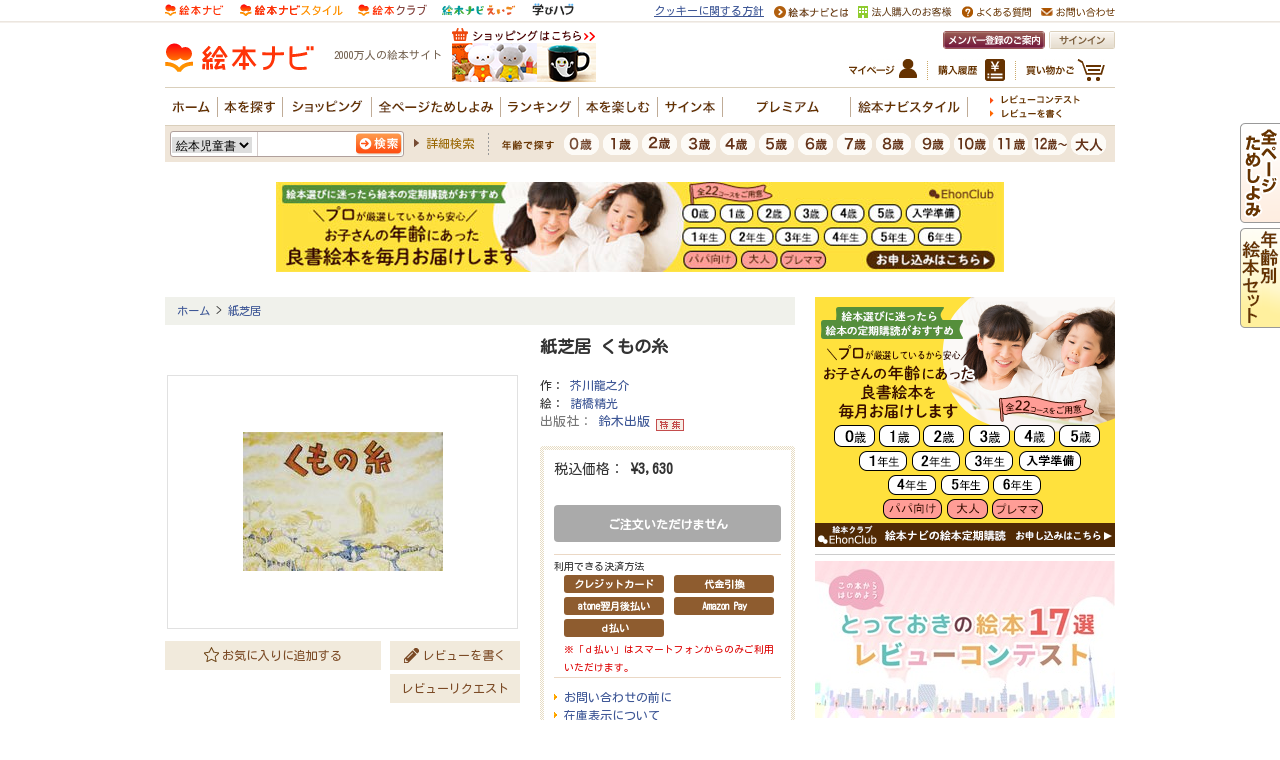

--- FILE ---
content_type: text/html
request_url: https://www.ehonnavi.net/ehon00.asp?no=23152
body_size: 76237
content:

<!DOCTYPE HTML PUBLIC "-//W3C//DTD HTML 4.01 Transitional//EN" "http://www.w3.org/TR/html4/loose.dtd">
<html lang="ja" xmlns:og="http://ogp.me/ns#" xmlns:mixi="http://mixi-platform.com/ns#" xmlns:fb="http://ogp.me/ns/fb#">
<head>
<!-- 260121144143-bot -->
<meta http-equiv="content-type" content="text/html; charset=Shift_JIS" />
<meta http-equiv="content-style-type" content="text/css" />
<meta http-equiv="content-script-type" content="text/javascript" />
<meta name="description" content="芥川龍之介の不朽の名作が紙芝居になりました。 蜘蛛の糸は『赤い鳥』創刊号のために書いた作品です。 幼児から大人まで、幅広い読者が対象となります。仏教布教の教材としても最適です。..." />
<meta name="keywords" content="紙芝居 くもの糸,紙芝居くもの糸,芥川 龍之介,諸橋精光,鈴木出版,9784790261087" />

<meta name="thumbnail" content="https://www.ehonnavi.net/img/cover/500/500_Ehon_23152.jpg">

<!--
  <PageMap>
    <DataObject type="thumbnail">
      <Attribute name="src" value="https://www.ehonnavi.net/img/cover/500/500_Ehon_23152.jpg"/>
      <Attribute name="width" value="120"/>
      <Attribute name="height" value="120"/>
    </DataObject>
  </PageMap>
-->
<title>紙芝居 くもの糸 | 芥川 龍之介,諸橋精光 | 3件のレビュー | 絵本ナビ：レビュー・通販</title>

<link rel="alternate" media="only screen and max-width:(640px)" href="https://www.ehonnavi.net/sp/sp_ehon00.asp?no=23152" />

<link rel="canonical" href="https://www.ehonnavi.net/ehon00.asp?no=23152" />


<meta property="og:title" content="紙芝居 くもの糸 | 芥川 龍之介,諸橋精光 | 3件のレビュー | 絵本ナビ：レビュー・通販">
<meta property="og:type" content="book">
<meta property="og:isbn" content="9784790261087">
<meta property="og:site_name" content="絵本ナビ">
<meta property="og:description" content="芥川龍之介の不朽の名作が紙芝居になりました。 蜘蛛の糸は『赤い鳥』創刊号のために書いた作品です。 幼児から大人まで、幅広い読者が対象となります。仏教布教の教材としても最適です。...">
<meta property="og:image" content="https://www.ehonnavi.net/img/cover/500/500_Ehon_23152.jpg">
<meta property="og:url" content="https://www.ehonnavi.net/sp/sp_ehon00.asp?no=23152" />
<meta property="fb:app_id" content="100889950008723">

<meta name="cXenseParse:pageclass" content="article" />



<link rel="stylesheet" type="text/css" href="/_css/ehonnavi_common_01.css">
<link rel="stylesheet" type="text/css" href="/css/basic.css">
<link href="/js/fancybox/jquery.fancybox.css" rel="stylesheet" type="text/css" media="screen,tv,print">
<link rel="stylesheet" type="text/css" href="/_css/ehonintroduction_2020.css?v=20210708">
<style>

.m_list11{
	padding-top: 35px;
}
.decorationSeason{
	position: relative;
}
.decorationSeason:after{
	content: " ";
	position: absolute;
	left: -58px;
	top: -61px;
	width: 130px;
	height: 134px;
	background: url("/_img/popup//pc/fig_detail_decoration.png") center center no-repeat;
	background-size: 100% auto;
}
.Unavailable-bt{
	padding: 0.8em;
	text-align: center;
	font-weight: bold;
	text-decoration: none;
	color: #FFF;
	text-shadow: 0 0 5px rgba(255, 255, 255, 0.0);
	background: #aaa;
	transition: .4s;
	border-radius: 4px;	
}

</style>

<style>
.Unavailable-bt{
	padding: 0.8em;
	text-align: center;
	font-weight: bold;
	text-decoration: none;
	color: #FFF;
	text-shadow: 0 0 5px rgba(255, 255, 255, 0.0);
	background: #aaa;
	transition: .4s;
	border-radius: 4px;	
}
</style>
<style>
.review-badge {
    color: #666;
    background-color: #f1ede7;
    display: inline-block;
    padding: 4px;
    line-height: 1;
    text-align: center;
    white-space: nowrap;
    vertical-align: baseline;
    border-radius: 5px;
}
</style>
<script type="text/javascript" src="/js/jquery-1.8.2.min.js"></script>
<script type="text/javascript" src="/js/jquery.outerClick.js"></script>
<script type="text/javascript" src="/js/function.js"></script>
<script type="text/javascript" src="/script.js"></script>
<script type="text/javascript" src="/js/fancybox/jquery.fancybox.pack.js"></script>

<script type="text/javascript" src="/my/js/function_mypage.js"></script>
<script type="text/javascript" src="/js/jquery.tile.js"></script>
<script type="text/javascript" src="/shopping/js/itemlist.js"></script>

<script type="text/javascript" src="/js/WindowOpen.js"></script>
<script type="text/javascript" src="/js/codaPopupBubbles.js"></script>

<script type="text/javascript" src="/js/jquery.matchHeight-min.js"></script>
<script>
	$(function(){
		$(".adPP2020 ad").matchHeight();
	});
</script>

<script>
$(function(){
	$(".chekedItemList ul li").tile();
	
	// popupItemAlart
	$("li.soldOut a.soldOut").on("click",function(){
		$("#popupItemAlart").fadeIn();
		$.ajax({
			type: "post",
			url: "/_ajax_shop_item_alarm_request.asp",
			data: { jic: '4790261085' }
		});
		return false;
	});
	$("#popupItemAlart p.close a").on("click",function(){
		$("#popupItemAlart").fadeOut();
		return false;
	});
});
</script>

<script type="text/javascript">
	function popup_open(sURL, iHeight, iWidth) {
		sizeMainWindow.width = iWidth;
		sizeMainWindow.height = iHeight;

		var left = (screen.width - iWidth) / 2;
		var top = (screen.height - iHeight) / 2;

		var hwnd = window.open(sURL, "", "width=" + iWidth + ",height=" + iHeight + ","
		+ "scrollbars=no, resizable=yes,"
		+ "screenX=" + left + ","
		+ "screenY=" + top + ","
		+ "left=" + left + ","
		+ "top=" + top + ","
		+ "location=no"
	);
	}
</script>
<script type="text/javascript">
	jQuery.event.add(window, "load", function () {
		var fw = 100;        //fixed width
		var fh = 100;        //fixed height
		var sl = '.kanren .kotohaco_rsview_itemwindow .kotohaco_rsview_item .item_image img'; //selector
		$(sl).each(function () {
			var w = $(this).width();
			var h = $(this).height();
			if (w >= h) {
				$(this).width(fw);
			} else {
				$(this).height(fh);
			}
		});
	});
</script>

<style type="text/css">
A.st1:link { text-decoration:underline; color:#660000;}
A.st1:visited { text-decoration:underline; color:#660000;}
A.st1:hover { color:#dc143c; text-decoration:990000;}

#mask {
  position:absolute;
  left:0;
  top:0;
  z-index:9000;
  background-color:#888888;
  display:none;
}
  
#boxes .window {
  position:absolute;
  left:0;
  top:0;
  display:none;
  z-index:9999;
  padding:20px;
}
</style>


<!--YDC -->
<script type="text/javascript">
	window._taboola = window._taboola || [];
	_taboola.push({article:'auto'});
	!function (e, f, u, i) {
	if (!document.getElementById(i)){
	  e.async = 1;
	  e.src = u;
	  e.id = i;
	  f.parentNode.insertBefore(e, f);
	}
	}(document.createElement('script'),
	document.getElementsByTagName('script')[0],
	'//cdn.taboola.com/libtrc/ehonnavinet/loader.js',
	'tb_loader_script');
</script>
<!--YDC -->

<link rel="stylesheet" type="text/css" href="/js/fancybox/jquery.fancybox-thumbs.css">
<script type="text/javascript" src="/js/fancybox/jquery.fancybox-thumbs.js"></script>


<script>
	$(function() {
		const ua = navigator.userAgent;
		if (ua.indexOf('Macintosh') > -1 && ('ontouchstart' in window) ) {
			location.href="/ipados13.asp?uid=907a4dc1-c164-428b-881e-0ab8b8d3f5e3&no=23152";
		}
    });
</script>


<script type="text/javascript">
$(document).ready(function() {
	// 初期設定
	$('.fancybox').fancybox();

    // サムネイル（オプション）
    $('.fancybox-thumbs').fancybox({
         // 共通
        prevEffect : 'elastic',  // 移動前の効果表示
        nextEffect : 'elastic',  // 移動後の効果表示
  
		loop : false,	//

        closeBtn  : true,  // 閉じるボタン 有り（既定）
        arrows    : true,  // 矢印（＜＞） 有り（既定）
        nextClick : true,  // クリックによる移動 有り（既定）

        // サムネイル固有
        helpers : {
                thumbs : {
                        width  : 50,  // サムネイルの高さ
                        height : 50   // 　　　　　　幅
                }
        }
    });
});


	$(".adPP2020 ad").matchHeight();


</script>
<script type="text/javascript">

  var _gaq = _gaq || [];
  var pluginUrl = '//www.google-analytics.com/plugins/ga/inpage_linkid.js';
  _gaq.push(['_require', 'inpage_linkid', pluginUrl]);
  _gaq.push(['_setAccount', 'UA-4040586-6']);
  _gaq.push(['_setDomainName','none']);
  _gaq.push(['_setAllowLinker', true]);
  _gaq.push(['_trackPageview']);

  (function() {
    var ga = document.createElement('script'); ga.type = 'text/javascript'; ga.async = true;
    ga.src = ('https:' == document.location.protocol ? 'https://' : 'http://') + 'stats.g.doubleclick.net/dc.js';
    var s = document.getElementsByTagName('script')[0]; s.parentNode.insertBefore(ga, s);
  })();

</script>



<!-- Facebook Pixel Code -->
<script>
    !function (f, b, e, v, n, t, s) {
        if (f.fbq) return; n = f.fbq = function () {
            n.callMethod ?
n.callMethod.apply(n, arguments) : n.queue.push(arguments)
        };
        if (!f._fbq) f._fbq = n; n.push = n; n.loaded = !0; n.version = '2.0';
        n.queue = []; t = b.createElement(e); t.async = !0;
        t.src = v; s = b.getElementsByTagName(e)[0];
        s.parentNode.insertBefore(t, s)
    } (window, document, 'script',
'https://connect.facebook.net/en_US/fbevents.js');
    fbq('init', '1839341256096357');
    fbq('track', 'PageView');
</script>
<noscript>
 <img height="1" width="1" 
src="https://www.facebook.com/tr?id=1839341256096357&ev=PageView
&noscript=1"/>
</noscript>
<!-- End Facebook Pixel Code -->

<!-- A8tag Code -->
<script src="//statics.a8.net/a8sales/a8sales.js"></script>
<!-- End A8tag Code -->

<!-- Global site tag (gtag.js) - Google Ads: 616323926 -->
<script async src="https://www.googletagmanager.com/gtag/js?id=AW-616323926"></script>
<script>
  window.dataLayer = window.dataLayer || [];
  function gtag(){dataLayer.push(arguments);}
  gtag('js', new Date());

  gtag('config', 'AW-616323926');
</script>
<script async src="https://securepubads.g.doubleclick.net/tag/js/gpt.js"></script>
<script>
  window.googletag = window.googletag || {cmd: []};
  googletag.cmd.push(function() {
    googletag.defineSlot('/2261101/ehonnavi_pc:com_right_300x250_1', [300, 250], 'div-gpt-ad-pc-com-right1').addService(googletag.pubads()).setCollapseEmptyDiv(true);
    googletag.defineSlot('/2261101/ehonnavi_pc:com_right_300x250_2', [300, 250], 'div-gpt-ad-pc-com-right2').addService(googletag.pubads()).setCollapseEmptyDiv(true);
    googletag.defineSlot('/2261101/ehonnavi_pc:com_header_728x90_1', [728, 90], 'div-gpt-ad-pc-com-header1').addService(googletag.pubads()).setCollapseEmptyDiv(true);
    googletag.defineSlot('/2261101/ehonnavi_pc:age_right_300x250_1', [300, 250], 'div-gpt-ad-pc-age-right1').addService(googletag.pubads()).setCollapseEmptyDiv(true);
    googletag.defineSlot('/2261101/ehonnavi_pc:purchase_main_300x250_1', [300, 250], 'div-gpt-ad-pc-purchase-main1').addService(googletag.pubads()).setCollapseEmptyDiv(true);
    googletag.defineSlot('/2261101/ehonnavi_pc:purchase_main_300x250_2', [300, 250], 'div-gpt-ad-pc-purchase-main2').addService(googletag.pubads()).setCollapseEmptyDiv(true);
    googletag.pubads().enableSingleRequest();
    googletag.enableServices();
  });
</script>

<script type="text/javascript" src="https://img.polymorphicads.jp/api/polyAds.js"></script>

<!-- LINE Tag Base Code -->
<!-- Do Not Modify -->
<script>
(function(g,d,o){
  g._ltq=g._ltq||[];g._lt=g._lt||function(){g._ltq.push(arguments)};
  var h=location.protocol==='https:'?'https://d.line-scdn.net':'http://d.line-cdn.net';
  var s=d.createElement('script');s.async=1;
  s.src=o||h+'/n/line_tag/public/release/v1/lt.js';
  var t=d.getElementsByTagName('script')[0];t.parentNode.insertBefore(s,t);
    })(window, document);
_lt('init', {
  customerType: 'lap',
  tagId: 'e2fd606c-baa3-4783-88b7-385ce9ac60df'
});
_lt('send', 'pv', ['e2fd606c-baa3-4783-88b7-385ce9ac60df']);
</script>
<noscript>
  <img height="1" width="1" style="display:none"
       src="https://tr.line.me/tag.gif?c_t=lap&t_id=e2fd606c-baa3-4783-88b7-385ce9ac60df&e=pv&noscript=1" />
</noscript>
<!-- End LINE Tag Base Code -->

<script language="javascript">
	strURL = location.href;
		if ( strURL.indexOf( "http://" ) > -1 ) {
				strURL = strURL.replace( "http://", "https://" );
				document.location.href = strURL;
		}
</script>

<style>
		.description_text_wrapper {
			position: relative;
			margin-bottom: 25px;
			margin-top: -10px;
		}
		
		.description_text {
			height: 150px;
			overflow: hidden;
		}
		
		.show_more {
			position: absolute;
			bottom: 0px;
			left: 0px;
			width: 100%;
			height: 30px;
			padding-top: 60px;
			text-align: center;
			line-height: 30px;
			background: linear-gradient(180deg, rgb(255, 255, 255, 0) 0%, rgb(255, 255, 255, 1) 70%);
			cursor: pointer;
			transition: bottom 0.2s;
		}
		
		.active {
			background: none;
			bottom: -30px;
		}
		
		.description_text_wrapper .show_more span {
			background: #fff;
			border: #D7C8B8 1px solid;
			border-radius: 20px;
			line-height: 40px;
			text-align: center;
			padding: 10px 20px;
		}
	</style>
	<script>
		$(function() {
			$('.show_more').click(function() {
				var show_text = $(this).parent('.description_text_wrapper').find('.description_text');
				var small_height = 150 //This is initial height.
				var original_height = show_text.css({
					height: 'auto'
				}).height();

				show_text.height(small_height).animate({
					height: original_height
				}, 300, function() {
					show_text.height('auto');
				});
				$(this).hide();
			});
		})
	</script>

</head>

<body class="ehon00">

<!-- GA4 dataLayer -->
<script>
window.dataLayer = window.dataLayer || [];
dataLayer.push({
  event: "view_item",
  ecommerce: {
    items: [
     {
       item_name: "紙芝居 くもの糸",
       item_id: "9784790261087",
       price: 3630,
       item_category: "紙芝居",
       index: 1,
       quantity: 1
     }]
  }
});

function addToCart(itemId, itemName, price, ehonGenreName) {
	window.dataLayer = window.dataLayer || [];
	dataLayer.push({ ecommerce: null });
	dataLayer.push({
		event: "add_to_cart",
		ecommerce: {
			items: [
			{
				item_id: itemId,
				item_name: itemName,
				price: price,
				item_category: ehonGenreName,
				index: 1,
				quantity: 1,
				currency: "JPY"
			}]
		}
	});
}
</script>
<script type="application/ld+json">
{"@context":"https://schema.org","@type":"BreadcrumbList","itemListElement":[{"@type":"ListItem","position":1,"name":"ホーム","item":"https://www.ehonnavi.net/"},{"@type":"ListItem","position":2,"name":"紙芝居","item":"https://www.ehonnavi.net/ehon10_top.asp"}]}
</script>
<!-- GA4 dataLayer -->

<div align="center">

<div id="header">
<div class="header-body">


<!--↓↓↓headerここから -->

	<!--↓↓↓サービス横渡りタブここから-->
	<div  class="g_crossSite">
		<div  class="g_crossSiteTab  clearfix">
			<ul>
				<li ><img src="https://image.ehonnavi.co.jp/_img/ehonnavi_common/SVG_logo_top_1.svg" style="max-height:18px;" alt="子どもに絵本を選ぶなら 絵本情報サイト 絵本ナビ" ></li>
				<li ><a href="https://style.ehonnavi.net" title="絵本ナビスタイル 絵本から広がる子育て" target="_blank"><img src="https://image.ehonnavi.co.jp/_img/ehonnavi_common/SVG_logo_top_2.svg" style="max-height:18px;" alt="絵本ナビスタイル 絵本から広がる子育て" ></a></li>
				<li ><a href="https://club.ehonnavi.net/?utm_source=navi&utm_medium=pc&utm_campaign=gn2" target="_blank" title="絵本の定期購読サービス 毎月お届け 絵本クラブ"><img src="https://image.ehonnavi.co.jp/_img/ehonnavi_common/SVG_logo_top_3.svg" style="max-height:18px;" alt="絵本の定期購読サービス 毎月お届け 絵本クラブ" ></a></li>
				<li ><a href="https://manabihub.com/ehonnavi-eigo/" target="_blank"><img src="https://image.ehonnavi.co.jp/_img/ehonnavi_common/SVG_logo_top_4.svg" style="max-height:18px;" alt="英語を絵本で楽しく学ぶ　絵本ナビえいご" ></a></li>
				<li ><a href="https://manabihub.com/" target="_blank"><img src="https://image.ehonnavi.co.jp/_img/ehonnavi_common/manabi_hub_logo.png" style="max-height:13px;" alt="子ども向け習い事の窓口サービス 学びハブ" ></a></li>
			</ul>
			<div id="siteUtility" class="clearfix">
				<ul class="clearfix">
					<li style="font-size: 11px; text-decoration: underline;"><a href="https://corp.ehonnavi.net/cookiepolicy/" target="_blank">クッキーに関する方針</a></li>
					<li><a href="/home02.asp"><img src="https://image.ehonnavi.co.jp/_img/ehonnavi_common_header/m_utility_about_01.gif" width="74" height="12" alt="絵本ナビとは"></a></li>
					<li><a href="/shop_pro/" target="_blank"><img src="https://image.ehonnavi.co.jp/_img/ehonnavi_common_header/m_utility_shoppro_01_v2.png" height="12" alt="法人購入のお客様"></a></li>
					<li><a href="/faq/ehonnavi/" target="_blank"><img src="https://image.ehonnavi.co.jp/_img/ehonnavi_common_header/m_utility_qa_01.gif" width="69" height="12" alt="よくある質問"></a></li>
					<li><a href="/ehonnavi_before.asp" ><img src="https://image.ehonnavi.co.jp/_img/ehonnavi_common_header/m_utility_inquiry_01.gif" width="74" height="12" alt="お問い合わせ"></a></li>
				</ul>
			</div>
		</div>
	</div>
	<!--↑↑↑サービス横渡りタブここまで-->
	<div class="c_reset">
		<div id="l_header">
			<div class="l_header_inner">
				<p class="m_logo  p-age20"><a href="/"><img src="https://image.ehonnavi.co.jp/_img/ehonnavi_common_header/logo_navi.svg" width="149" height="36" alt="絵本ナビホーム"></a></p>

				<!--<p class="m_fes" style="float: left;height: 36px;margin: 5px 10px 10px 10px;"><a href="/fes/2022/"><img src="/_img/ehonnavi_common_header/logo_20th_pc.png"></a></p>-->

			
				<p class="m_siteCopy">2000万人の絵本サイト</p>
			
				<p class="m_banner">
				 	<!--
					<script src="https://ad.poly.admatrix.jp/api/polyAdsLoader.js?adUnitId=02cf1c136c8b243d52b4e0bd2adf015d&p=%7B%22testMode%22%3Afalse%2C%22safeFrame%22%3Afalse%7D" async></script>
					-->
					<script src="https://www.ehonnavi.net/js/ehonnaviAdsLoader.js?id=02cf1c136c8b243d52b4e0bd2adf015d" async></script>
				</p>
			
				<div class="m_utility clearfix mm-navi-off mm-shop-off  ">
					<p class="signin"><a href="/signin.asp"><img src="https://image.ehonnavi.co.jp/_img/ehonnavi_common_header/m_utility_signin_01.gif" width="66" height="18" alt="サインイン"></a></p>
					<p class="m_welcome"><a href="/home02_02.asp"><img src="https://image.ehonnavi.co.jp/_img/ehonnavi_common_header/m_beginner_btn_01.gif" width="102" height="18" alt="メンバー登録のご案内"></a></p>
					<ul class="m_utilityList">
						<li class="cart"><a href="/shopping/cart_modify.asp"><img src="https://image.ehonnavi.co.jp/_img/ehonnavi_common_header/m_utility_btn_cart_01.jpg" alt="買い物かご" width="79" height="22" /></a></li>
						<li class="history"><a href="/shopping/order_ref.asp"><img src="https://image.ehonnavi.co.jp/_img/ehonnavi_common_header/m_utility_btn_history_01.jpg" alt="購入履歴" width="67" height="22" /></a></li>
						<li class="mypage"><a href="/my/my_top.asp"><img src="https://image.ehonnavi.co.jp/_img/ehonnavi_common_header/m_utility_btn_mypage_01.jpg" alt="マイページ" width="68" height="22" /></a></li>
					<!-- /.m_utilityList --></ul>
				<!-- /.m_utility --></div>

		
				<div id="globalNav" class="clearfix">
					<ul id="gNav" class="clearfix">
						<li class="home"><a href="/"><img src="https://image.ehonnavi.co.jp/_img/ehonnavi_common_header/gnav_home_off_02.gif" alt="ホーム" width="46" height="20" class="rollover" /></a></li>
						<li class="search"><a href="#" class="pulldown" rel="search"><img src="https://image.ehonnavi.co.jp/_img/ehonnavi_common_header/gnav_search_off_02.gif" alt="本を探す" width="58" height="20" class="rollover" /></a></li>
						<li class="goods"><a href="/shopping/goods.asp" onClick="_gaq.push(['_trackEvent', 'リンククリック', 'ショッピング', 'グロナビ-ショッピング']);"><img src="https://image.ehonnavi.co.jp/_img/ehonnavi_common_header/gnav_goods_off_02.gif" alt="ショッピング" width="82" height="20" class="rollover" /></a></li>
						<li class="browse"><a href="/browse_all/"><img src="https://image.ehonnavi.co.jp/_img/ehonnavi_common_header/gnav_browse_off_02.gif" alt="全ページためしよみ" width="122" height="20" class="rollover" /></a></li>
						<li class="ranking"><a href="#" class="pulldown" rel="ranking"><img src="https://image.ehonnavi.co.jp/_img/ehonnavi_common_header/gnav_ranking_off_02.gif" alt="ランキング" width="71" height="20" class="rollover" /></a></li>
						<li class="interactive"><a href="#" class="pulldown" rel="interactive"><img src="https://image.ehonnavi.co.jp/_img/ehonnavi_common_header/gnav_interactive_off_02.gif" alt="本を楽しむ" width="72" height="20" class="rollover" /></a></li>
						<li class="signBook"><a href="/shopping/category.asp?n=1152"><img src="https://image.ehonnavi.co.jp/_img/ehonnavi_common_header/gnav_signbook_off_02.gif" alt="サイン本" width="58" height="20" class="rollover" /></a></li>
						<li class="premium"><a href="/premium/"><img src="https://image.ehonnavi.co.jp/_img/ehonnavi_common_header/gnav_premium_off_02.gif" alt="プレミアムサービス" width="121" height="20" class="rollover" /></a></li>
						<li class="style"><a href="https://style.ehonnavi.net" target="_blank" ><img src="https://image.ehonnavi.co.jp/_img/ehonnavi_common_header/gnav_style_off_02.gif" alt="絵本ナビスタイル" width="110" height="20" class="rollover" /></a></li>
					</ul>
					<ul id="sNav" class="clearfix">
						<li class="contest"><a href="https://www.ehonnavi.net/specialcontents/reviewcontest/"><img src="https://image.ehonnavi.co.jp/_img/ehonnavi_common_header/snav_review_contest_off_01.gif" alt="レビューコンテスト" width="90" height="9" /></a></li><!--<span class="insession"><img src="/_img/ehonnavi_common_header/ico_contest_insession_01.gif" alt="開催中" width="48" height="16" /></span></li>-->
					
						<li class="write"><a href="/signin.asp?nu=020"><img src="https://image.ehonnavi.co.jp/_img/ehonnavi_common_header/snav_review_write_off_01.gif" alt="レビューを書く" width="72" height="9" /></a></li>
					
					</ul>
					<div class="floating search">
						<div class="inner clearfix">
							<div class="clearfix">
								<p class="title"><img src="https://image.ehonnavi.co.jp/_img/ehonnavi_common_header/tit_gnav_floating_search_01.gif" alt="探す" width="44" height="44" /></p>
								<div class="set">
									<dl class="genre">
										<dt><img src="https://image.ehonnavi.co.jp/_img/ehonnavi_common_header/tit_gnav_floating_search_sub03_01.gif" alt="ジャンル" width="102" height="23" /></dt>
										<dd><a href="/ehon_subgenre.asp?sn=10">絵本</a></dd>
										<dd><a href="/jidousho_top.asp">児童書</a></dd>
										<dd><a href="/ehon10_top.asp">紙芝居</a></dd>
										<dd><a href="/ehon_subgenre.asp?sn=1">図鑑</a></dd>
										<dd><a href="/ehon_subgenre.asp?sn=2">辞書・辞典</a></dd>
										<dd><a href="/ehon_subgenre.asp?sn=3">学習参考書</a></dd>
										<dd><a href="/ehon_subgenre.asp?sn=4">学習まんが</a></dd>
										<dd><a href="/ehon_subgenre.asp?sn=5">子ども実用</a></dd>
										<dd><a href="/ehon_subgenre.asp?sn=6">知育・遊び</a></dd>
										<dd><a href="/ehon_subgenre.asp?sn=9">その他・一般書</a></dd>
									</dl>
									<dl class="theme">
										<dt><a href="/theme_top.asp"><img src="https://image.ehonnavi.co.jp/_img/ehonnavi_common_header/tit_gnav_floating_search_sub02_01.gif" alt="テーマ" width="112" height="23" /></a></dt>
										<dd><a href="/theme_top.asp?tcn=1">季節</a></dd>
										<dd><a href="/theme_top.asp?tcn=3">家族</a></dd>
										<dd><a href="/theme_top.asp?tcn=4">生活</a></dd>
										<dd><a href="/theme_top.asp?tcn=5">どんな気持ち？</a></dd>
										<dd><a href="/theme_top.asp?tcn=6">何が好き？</a></dd>
										<dd><a href="/theme_top.asp?tcn=9">ギフト</a></dd>
									</dl>
									<dl class="ranking">
										<dt><img src="https://image.ehonnavi.co.jp/_img/ehonnavi_common_header/tit_gnav_floating_search_sub01_01.gif" alt="ランキング" width="117" height="23" /></dt>
										<dd><a href="/ScoreRanking.asp">メンバー評価</a></dd>
										<dd><a href="/ReviewRanking.asp">レビュー数</a></dd>
										<dd><a href="/premium/EhonnaviRanking.asp">人気順</a></dd>
									</dl>
								</div>
								<ul>
									<li style="margin-bottom:15px"><a href="/ehon03_shinkan.asp"><img src="https://image.ehonnavi.co.jp/_img/ehonnavi_common_header/tit_gnav_floating_search_sub04_01.gif" alt="今月の新刊" width="95" height="16" /></a></li>
									<li style="margin-bottom:15px"><a href="/advancedsearch.asp#ageSearch"><img src="https://image.ehonnavi.co.jp/_img/ehonnavi_common_header/tit_gnav_floating_search_sub05_01.gif" alt="年齢" width="47" height="16" /></a></li>
									<li style="margin-bottom:40px"><a href="/advancedsearch.asp#voice"><img src="https://image.ehonnavi.co.jp/_img/ehonnavi_common_header/tit_gnav_floating_search_sub06_01.gif" alt="みんなのレビュー" width="138" height="16" /></a></li>
									<li><a href="https://club.ehonnavi.net/?utm_source=navi&utm_medium=pc&utm_campaign=mn" target="_blank" style="margin-left:-5px"><img src="/img_top/bnr_ehonclub201506_floating.jpg" alt="毎月お届け 絵本クラブ" width="175" height="54" /></a></li>
								</ul>
							</div>
						</div>
					</div>
					<div class="floating goods">
						<div class="inner clearfix">
							<div class="clearfix">
								<p class="title"><img src="https://image.ehonnavi.co.jp/_img/ehonnavi_common_header/tit_gnav_floating_search_01.gif" alt="探す" width="44" height="44" /></p>
								<div class="set">
									<dl class="genre">
										<dt><img src="https://image.ehonnavi.co.jp/_img/ehonnavi_common_header/tit_gnav_floating_search_sub03_01.gif" alt="ジャンル" width="102" height="23" /></dt>
										<dd><a href="/shopping/goods.asp">グッズトップ</a></dd>
										<dd><a href="/shopping/genre02.asp">キャラグッズ</a></dd>
										<dd><a href="/shopping/genre03.asp">おもちゃ</a></dd>
										<dd><a href="/shopping/genre05.asp">ギフト</a></dd>
										<dd><a href="/shopping/genre06.asp">ベビー</a></dd>
										<dd><a href="/shopping/genre04.asp">インテリア</a></dd>
										<dd><a href="/shopping/genre07.asp">知育・学習</a></dd>
									</dl>
									<dl class="theme">
										<dt><img src="https://image.ehonnavi.co.jp/_img/ehonnavi_common_header/tit_gnav_floating_goods_sub02_01.gif" alt="年齢" width="112" height="23" /></dt>
										<dd><a href="/advancedsearch_list.asp?spp=1&mtpg=50">～300円</a></dd>
										<dd><a href="/advancedsearch_list.asp?spp=2&mtpg=50">301円～500円</a></dd>
										<dd><a href="/advancedsearch_list.asp?spp=3&mtpg=50">501円～800円</a></dd>
										<dd><a href="/advancedsearch_list.asp?spp=4&mtpg=50">801円～1,000円</a></dd>
										<dd><a href="/advancedsearch_list.asp?spp=5&mtpg=50">1,001円～3,000円</a></dd>
										<dd><a href="/advancedsearch_list.asp?spp=6&mtpg=50">3,001円～5,000円</a></dd>
										<dd><a href="/advancedsearch_list.asp?spp=7&mtpg=50">5,001円～10,000円</a></dd>
										<dd><a href="/advancedsearch_list.asp?spp=8&mtpg=50">10,000円～</a></dd>
									</dl>
									<dl class="ranking">
										<dt><img src="https://image.ehonnavi.co.jp/_img/ehonnavi_common_header/tit_gnav_floating_goods_sub01_01.gif" alt="売上ランキング" width="117" height="23" /></dt>
										<dd><a href="/shopping/ranking.asp#book">本</a></dd>
										<dd><a href="/shopping/ranking.asp#chara">キャラグッズ</a></dd>
										<dd><a href="/shopping/ranking.asp#toy">おもちゃ</a></dd>
										<dd><a href="/shopping/ranking.asp#gift">ギフト</a></dd>
										<dd><a href="/shopping/ranking.asp#baby">ベビー</a></dd>
										<dd><a href="/shopping/ranking.asp#interior">インテリア</a></dd>
										<dd><a href="/shopping/ranking.asp#manabi">知育・学習</a></dd>
									</dl>
								</div>
								<ul>
									<li><a href="/shopping/goods_updates.asp"><img src="https://image.ehonnavi.co.jp/_img/ehonnavi_common_header/tit_gnav_floating_goods_sub04_01.gif" alt="新着・再入荷アイテム" width="174" height="16" /></a></li>
								</ul>
							</div>
						</div>
					</div>
					<div class="floating ranking">
						<div class="inner">
							<div class="clearfix">
								<div class="set">
									<dl class="evalution">
										<dt><a href="/ScoreRanking.asp"><img src="https://image.ehonnavi.co.jp/_img/ehonnavi_common_header/tit_gnav_floating_ranking01_01.gif" alt="評価ランキング" width="182" height="23" /></a></dt>
										<dd>絵本ナビメンバーによる評価</dd>
									</dl>
									<dl class="earmings">
										<dt><a href="/shopping/ranking.asp"><img src="https://image.ehonnavi.co.jp/_img/ehonnavi_common_header/tit_gnav_floating_ranking04_01.gif" alt="売上" width="182" height="23" /></a></dt>
										<dd>絵本ナビ売り上げランキング</dd>
									</dl>
								</div>
								<dl class="review">
									<dt><a href="/ReviewRanking.asp"><img src="https://image.ehonnavi.co.jp/_img/ehonnavi_common_header/tit_gnav_floating_ranking02_01.gif" alt="レビュー数ランキング" width="182" height="23" /></a></dt>
									<dd>絵本ナビメンバーによるレビューの数</dd>
								</dl>
								<dl class="popularity">
									<dt><a href="/premium/EhonnaviRanking.asp"><img src="https://image.ehonnavi.co.jp/_img/ehonnavi_common_header/tit_gnav_floating_ranking03_01.gif" alt="人気順ランキング" width="182" height="23" /></a></dt>
									<dd>評価・レビュー数・絵本ナビでの売上を元に算出</dd>
								</dl>
							</div>
						</div>
					</div>
					<div class="floating select">
						<div class="inner">
							<ul class="clearfix">
								<li><a href="/ehon01_top.asp"><img src="https://image.ehonnavi.co.jp/_img/ehonnavi_common_header/tit_gnav_floating_select01.gif" alt="絵本" width="192" height="34" /></a></li>
								<li><a href="/jidousho_top.asp"><img src="https://image.ehonnavi.co.jp/_img/ehonnavi_common_header/tit_gnav_floating_select02.gif" alt="児童書" width="192" height="34" /></a></li>
								<li><a href="/ehon_subgenre.asp?sn=1"><img src="https://image.ehonnavi.co.jp/_img/ehonnavi_common_header/tit_gnav_floating_select03.gif" alt="図鑑" width="192" height="34" /></a></li>
								<li><a href="/ehon11_top.asp"><img src="https://image.ehonnavi.co.jp/_img/ehonnavi_common_header/tit_gnav_floating_select04.gif" alt="しかけ絵本" width="192" height="34" /></a></li>
								<li><a href="/ehon09_top.asp"><img src="https://image.ehonnavi.co.jp/_img/ehonnavi_common_header/tit_gnav_floating_select05.gif" alt="音のでる絵本" width="192" height="34" /></a></li>
								<li><a href="/digital01_top.asp"><img src="https://image.ehonnavi.co.jp/_img/ehonnavi_common_header/tit_gnav_floating_select06.gif" alt="デジタル絵本" width="192" height="34" /></a></li>
								<li><a href="/ehon10_top.asp"><img src="https://image.ehonnavi.co.jp/_img/ehonnavi_common_header/tit_gnav_floating_select07.gif" alt="紙芝居" width="192" height="34" /></a></li>
							</ul>
						</div>
					</div>
					<div class="floating interactive">
						<div class="inner">
							<div class="clearfix">
								<dl>
									<dt><a href="/whatsnew.asp"><img src="https://image.ehonnavi.co.jp/_img/ehonnavi_common_header/tit_gnav_floating_interactive01_01.gif" alt="みどころ紹介" width="182" height="24" /></a></dt>
									<dd>絵本ナビ編集部による、<br />
									作品のみどころをご紹介！</dd>
								</dl>
								<dl>
									<dt><a href="/ehon03_shinkan.asp"><img src="https://image.ehonnavi.co.jp/_img/ehonnavi_common_header/tit_gnav_floating_interactive02_01.gif" alt="新刊情報" width="182" height="24" /></a></dt>
									<dd>注目の新刊をピックアップ！</dd>
								</dl>
								<dl>
									<dt><a href="/NewReview.asp"><img src="https://image.ehonnavi.co.jp/_img/ehonnavi_common_header/tit_gnav_floating_interactive03_01.gif" alt="レビュー" width="182" height="24" /></a></dt>
									<dd>1月8日以降に掲載された<br />
									新着レビュー</dd>
								</dl>
								<dl>
									<dt><a href="/specialcontents/"><img src="https://image.ehonnavi.co.jp/_img/ehonnavi_common_header/tit_gnav_floating_interactive04_01.gif" alt="スペシャルコンテンツ" width="182" height="24" /></a></dt>
									<dd>絵本ナビ独自の目線で編集した、<a href="/specialcontents/interview/">インタビュー</a>・<a href="/specialcontents/welcome/">遊びに来てくれました</a>・<a href="/specialcontents/report/">突撃レポート</a>・<a href="/specialcontents/produce_dialy/">制作日記</a>です。</dd>
								</dl>
								<dl>
									<dt><a href="/premium/movie/"><img src="https://image.ehonnavi.co.jp/_img/ehonnavi_common_header/tit_gnav_floating_interactive05_01.gif" alt="絵本ムービー" width="182" height="24" /></a></dt>
									<dd><img src="https://image.ehonnavi.co.jp/_img/ehonnavi_common_header/tit_gnav_floating_ranking_premium.gif" alt="プレミアム限定" width="89" height="18" /><br />
									いつでもどこでも楽しめる<br />
									絵本ムービー</dd>
								</dl>
								<dl>
									<dt><a href="/eventcalender_list.asp"><img src="https://image.ehonnavi.co.jp/_img/ehonnavi_common_header/tit_gnav_floating_interactive06_01.gif" alt="イベントカレンダー" width="182" height="24" /></a></dt>
									<dd>絵本に関するイベントの<br />
									お知らせ</dd>
								</dl>
							</div>
						</div>
					</div>

					<div class="floating premium">
						<div class="inner">
							<div class="head clearfix">
								<p class="title"><img src="https://image.ehonnavi.co.jp/_img/ehonnavi_common_header/tit_floating_premium_2018.png" alt="絵本ナビ プレミアムサービス" width="252" height="24" /></p>
								<p class="btn"><a href="/home02_01.asp"><img src="https://image.ehonnavi.co.jp/_img/ehonnavi_common_header/btn_floating_premium_2018.png" alt="プレミアムサービスとは？" width="212" height="36" /></a></p>
							</div>
							<div class="clearfix">
								<dl>
									<dt><a href="https://www.ehonnavi.net/premium/concier/#concier"><img src="https://image.ehonnavi.co.jp/_img/ehonnavi_common_header/tit_gnav_floating_premium05.png" alt="絵本コンシェル" width="150" height="32" /></a></dt>
									<dd>絵本探しがぐっと便利に！</dd>
								</dl>
								<p class="information"><a href="https://www.ehonnavi.net/premium/premium_news.asp"><img src="https://image.ehonnavi.co.jp/_img/ehonnavi_common_header/tit_gnav_floating_premium06.png" alt="お知らせ イベント・クーポン・限定販売・優先販売の情報をお知らせ！" width="202" height="66" /></a></p>
								<p class="otherlink">「絵本読み放題」「学習まんが読み放題」「なぞなぞ読み放題」「毎日おはなし365」「読みもの読み放題」<br>「絵本ムービー」は、スマホ・タブレットでご利用いただけます。　<a href="https://www.ehonnavi.net/home02_01.asp">詳細はこちら</a></p>
							</div>
						</div>
					</div><!-- .floating premium -->

				</div>


				<div id="searchNav" class="clearfix">
					<form method="post" action="/ehon01.asp" name="form_search" id="form_search" class="clearfix">
						<!-- GOLGO-5 -->
						<select name="SELECT_PTN" id="srchSelect" style="width:80px; margin-top: 4px;">
							<option value="3"  >すべて</option>
							<option value="1" selected>絵本児童書</option>
							<option value="2" >グッズ</option>
							<option value="4" >一般書</option>
						</select>
						<!-- // GOLGO-5 -->
						<input type="text" size="40" maxlength="36" name="KEYWORD" id="srchNavi" class="m_freeword_txt_short" style="width: 91px;" autocomplete="off" />
						<input type="image" src="/_img/ehonnavi_common_header/m_freeword_btn.gif" alt="検索" name="btn_search" id="btn_search" class="m_freeword_btn"/>
					</form>
					<p class="detailSearch"><a href="/advancedsearch.asp">詳細検索</a></p>
					<dl class="clearfix">
						<dt><img src="https://image.ehonnavi.co.jp/_img/ehonnavi_common_header/tit_ageserch.gif" alt="年齢で探す" width="66" height="22" /></dt>
						<dd><a href="https://www.ehonnavi.net/pages/EhonSegment_age_00"><img src="https://image.ehonnavi.co.jp/_img/ehonnavi_common_header/btn_ageserch_0_off.gif" width="35" height="22" alt="0歳" class="rollover" /></a></dd>
						<dd><a href="https://www.ehonnavi.net/pages/EhonSegment_age_01"><img src="https://image.ehonnavi.co.jp/_img/ehonnavi_common_header/btn_ageserch_1_off.gif" width="35" height="22" alt="1歳" class="rollover" /></a></dd>
						<dd><a href="https://www.ehonnavi.net/pages/EhonSegment_age_02"><img src="https://image.ehonnavi.co.jp/_img/ehonnavi_common_header/btn_ageserch_2_off.gif" width="35" height="22" alt="2歳" class="rollover" /></a></dd>
						<dd><a href="https://www.ehonnavi.net/pages/EhonSegment_age_03"><img src="https://image.ehonnavi.co.jp/_img/ehonnavi_common_header/btn_ageserch_3_off.gif" width="35" height="22" alt="3歳" class="rollover" /></a></dd>
						<dd><a href="https://www.ehonnavi.net/pages/EhonSegment_age_04"><img src="https://image.ehonnavi.co.jp/_img/ehonnavi_common_header/btn_ageserch_4_off.gif" width="35" height="22" alt="4歳" class="rollover" /></a></dd>
						<dd><a href="https://www.ehonnavi.net/pages/EhonSegment_age_05"><img src="https://image.ehonnavi.co.jp/_img/ehonnavi_common_header/btn_ageserch_5_off.gif" width="35" height="22" alt="5歳" class="rollover" /></a></dd>
						<dd><a href="https://www.ehonnavi.net/pages/EhonSegment_age_06"><img src="https://image.ehonnavi.co.jp/_img/ehonnavi_common_header/btn_ageserch_6_off.gif" width="35" height="22" alt="6歳" class="rollover" /></a></dd>
						<dd><a href="https://www.ehonnavi.net/pages/EhonSegment_age_07"><img src="https://image.ehonnavi.co.jp/_img/ehonnavi_common_header/btn_ageserch_7_off.gif" width="35" height="22" alt="7歳" class="rollover" /></a></dd>
						<dd><a href="https://www.ehonnavi.net/pages/EhonSegment_age_08"><img src="https://image.ehonnavi.co.jp/_img/ehonnavi_common_header/btn_ageserch_8_off.gif" width="35" height="22" alt="8歳" class="rollover" /></a></dd>
						<dd><a href="https://www.ehonnavi.net/pages/EhonSegment_age_09"><img src="https://image.ehonnavi.co.jp/_img/ehonnavi_common_header/btn_ageserch_9_off.gif" width="35" height="22" alt="9歳" class="rollover" /></a></dd>
						<dd><a href="https://www.ehonnavi.net/pages/EhonSegment_age_10"><img src="https://image.ehonnavi.co.jp/_img/ehonnavi_common_header/btn_ageserch_10_off.gif" width="35" height="22" alt="10歳" class="rollover" /></a></dd>
						<dd><a href="https://www.ehonnavi.net/pages/EhonSegment_age_11"><img src="https://image.ehonnavi.co.jp/_img/ehonnavi_common_header/btn_ageserch_11_off.gif" width="35" height="22" alt="11歳" class="rollover" /></a></dd>
						<dd><a href="https://www.ehonnavi.net/pages/EhonSegment_age_12"><img src="https://image.ehonnavi.co.jp/_img/ehonnavi_common_header/btn_ageserch_12_off.gif" width="35" height="22" alt="12歳" class="rollover" /></a></dd>
						<dd><a href="https://www.ehonnavi.net/pages/EhonSegment_age_20"><img src="https://image.ehonnavi.co.jp/_img/ehonnavi_common_header/btn_ageserch_adult_off.gif" width="35" height="22" alt="大人" class="rollover" /></a></dd>
					</dl>
				</div>
		

			</div><!-- /.l_header_inner -->
		</div><!-- /#l_header -->
	</div><!-- /.c_reset -->

<!-- #header-body --></div>
<!-- #header --></div>


<div class="adnw-left-col-728wrap" style="min-height: 90px;">
    
<!--
<script src="https://ad.poly.admatrix.jp/api/polyAdsLoader.js?adUnitId=02cf1c136c8b243dc0eed5a37de3930a&p=%7B%22testMode%22%3Afalse%2C%22safeFrame%22%3Afalse%7D" async></script>
-->
<script src="https://www.ehonnavi.net/js/ehonnaviAdsLoader.js?id=02cf1c136c8b243dc0eed5a37de3930a" async></script>

</div>


<table width="950" border="0" cellpadding="5" cellspacing="0" style="border-collapse: collapse">
<tr>
<td width="630" valign="top">

<!--左側　ここから-->
	<div id="topicPath_s">
	<a href="/">ホーム</a> > <a href="/ehon10_top.asp">紙芝居</a>
	</div>
	<table class="nv-contents" width="100%" border="0" cellpadding="0" cellspacing="0" style="border:0; margin:0 0 10px 0;">
    <tr>


	<!--画像　ここから-->
	<td class="m_list11">
	    <table>
	        <tr><td class="imgbox ">
    	    <img src="/img/cover/350/350_Ehon_23152.jpg" border="0" alt="紙芝居 くもの糸">
    	    </td></tr>
        </table>


<!-- newapp2020 ココカラ -->

	<div class="ehonUtil">
		<ul id="ehonUtilBtnList" class="clearfix">
			<li id="utilAddBookShelf"><a href="https://www.ehonnavi.net/signin.asp?nu=012&en=23152" id="btnUtilAddBookShelf" class="signin"><i></i>お気に入りに追加する</a>
			
			<li id="utilWriteReview"><a href="https://www.ehonnavi.net/signin.asp?nu=020&en=23152"><i></i>レビューを書く</a></li>
		
			<li id="utilReviewRequest"><a href="https://www.ehonnavi.net/signin.asp?nu=013&en=23152">レビューリクエスト</a></li>
		
		</ul>
	</div><!-- // .ehonUtil -->

<!-- // newapp2020 ココマデ -->





	</td>
	<!--画像　ここまで-->


	<td class="m_list12">
	<!--画像右側　ここから-->
    	<h1>紙芝居 くもの糸</h1>
			<div class="category">
				<ul class="clearfix">
			
				</ul>
			</div>



		<div >
		    作： <a href="/author.asp?n=7458">芥川龍之介</a><br/>絵： <a href="/author.asp?n=9429">諸橋精光</a><br>
		
			<font color="#777777" size="2">出版社：</font>
			<font color="#000000" size="2">
			<A href="/editorpickup.asp?sno=22">鈴木出版</a></font>
			
				<img src="/img/sml_tit01.gif" width="28" height="12" alt="鈴木出版の特集ページがあります！">
			
			<br>
		
	<div class="ehonCart">
	
		<div class="inner">

		
			<p class="price">税込価格：&nbsp;<strong>&yen;3,630</strong></p>
		
			<ul class="dispatch clearfix">
			
			</ul>

			
					<p class="m-spWidget01-bt Unavailable-bt">ご注文いただけません</p>
				



<style>
ul.available_payment_methods {
    padding: 2px 0 0;
    border-top: #EBD8C5 1px solid;
}
ul.available_payment_methods li.label {
	padding-left: 0px;
	font-size: 84%;
	float: none;
}
ul.available_payment_methods li {
	padding-left: 10px;
	float: left;
	font-size: 84%;
	list-style-image: none;
	list-style-type: none;
	list-style-position: outside;
}
ul.available_payment_methods li p {
	margin: 0 0 4px 0;
	width: 100px;
	font-weight: bold;
	color: #fff;
	border-color: #8E5C2F;
	background-color: #8E5C2F;
	border-radius: 3px;
	text-align: center;
	display: block;
}
ul.available_payment_methods li p.not-use {
	border-color: #ddd;
	background-color: #ddd;
}
</style>
			<ul class="available_payment_methods clearfix">
				<li class="label">利用できる決済方法</li>
				<li><p>クレジットカード</p></li>
				<li><p>代金引換</p></li>
				<li><p>atone翌月後払い</p></li>
				<li><p>Amazon Pay</p></li>
				<li><p>ｄ払い</p></li>
			</ul><!-- //.available_payment_methods -->
			<p style="margin:0; padding-left:10px; font-size:80%; color:#d00;">※「ｄ払い」はスマートフォンからのみご利用いただけます。</p>





			<ul class="help clearfix">
				<li><a href="/ehonnavi_before.asp" target="_blank">お問い合わせの前に</a></li>
				<li><a target="_blank" href="/faq/ehonnavi/item010.html">在庫表示について</a></li>
			</ul><!-- //.help -->

			
			<style>
			.aff_methods{
				padding: 2px 0 0;
				border-top: #EBD8C5 1px solid;
				margin: 5px 0;
			}
			#aff_label {
				text-align: center;
				color: #333;
				margin-top: 8px;
			}
			#aff_btn_wrap{
				list-style-image: none;
				list-style-type: none;
				list-style-position: outside;
				padding: 0;
			}
			.aff_btn {
				text-decoration:none;
				margin-top: 5px;
				border-radius: 0;
				-webkit-box-sizing: content-box;
				-webkit-appearance: button;
				appearance: button;
				border: solid #eee 1px;
				box-sizing: border-box;
				cursor: pointer;
				width: 50%;
				height: 40px;
				background: #fff;
				border-radius: 5px;
				color: #fff;
				text-align: center;
				text-decoration: none;
				font-size: 16px;
			}
			#aff_err_wrap {
				text-align: center;
			}
			</style>
			<ul class="aff_methods clearfix">
				<li id="aff_btn_wrap">
					<div id="aff_label">他の書店で購入する</div>
					<a id="btn_amazon_aff" rel="nofollow" 
						class='aff_btn'
						style="
						float: left;
						padding: 12px 0;
						"
					><img src="/img/logo_amazon.png" style="width: 80%;" /></a>
					<script>
					async function amazonAff(event) {
						let errMsg = "";
						const label = document.getElementById('aff_err');
						label.textContent = errMsg;
						event.preventDefault();
						const url = "https://www.ehonnavi.net/amazon/api/affiliate_item.asp?isbn=9784790261087&eno=23152&target=pc";
						try {
							const response = await fetch(url);
							if (!response.ok) {
								errMsg = "amazonに商品が見つかりませんでした";
							}
							const data = await response.json();
							const affUrl = data.url;
							if(affUrl) {
								const newWindow = window.open(affUrl);
								if (!newWindow) {
									window.location.href = affUrl;
								}
							} else {
								errMsg = "amazonに商品が見つかりませんでした";
							}

						} catch (error) {
							errMsg = "amazonに商品が見つかりませんでした";
						}

						if(errMsg != "") {
							label.textContent = errMsg;
						}
					}
					document.getElementById("btn_amazon_aff").addEventListener("click", (e)=>{amazonAff(e);});
					document.getElementById("btn_amazon_aff").addEventListener("touchstart", (e)=>{amazonAff(e);});
					</script>
					<a id="btn_rakuten_aff" rel="nofollow"
						class='aff_btn'
						style="
						padding: 14px 0;
						"
					> 
						<img src="/img/logo_rakuten_books.png" style="width: 80%;" />
					</a>
					<script>
					async function rakutenAff(event) {
						let errMsg = "";
						const label = document.getElementById('aff_err');
						label.textContent = errMsg;
						event.preventDefault();
						const url = "https://www.ehonnavi.net/rakuten/api/affiliate_item.asp?isbn=9784790261087&eno=23152&target=pc";
						try {
							const response = await fetch(url);
							if (!response.ok) {
								errMsg = "楽天に商品が見つかりませんでした";
							}
							const data = await response.json();
							const items = data.Items.map(item => item.Item);
							const rakutenBooksItem = items.find(item => item.shopName === "楽天ブックス");
							let selectedItem;
							if (rakutenBooksItem) {
								selectedItem = rakutenBooksItem;
							} 

							if(selectedItem) {
								const newWindow = window.open(selectedItem.affiliateUrl);
								if (!newWindow) {
									window.location.href = selectedItem.affiliateUrl;
								}
							} else {
								errMsg = "楽天に商品が見つかりませんでした";
							}

						} catch (error) {
							errMsg = "楽天に商品が見つかりませんでした";
						}
						if(errMsg != "") {
							label.textContent = errMsg;
						}
					}
					document.getElementById("btn_rakuten_aff").addEventListener("click", (e)=>{rakutenAff(e);});
					document.getElementById("btn_rakuten_aff").addEventListener("touchstart", (e)=>{rakutenAff(e);});
					</script>
					<div id="aff_err_wrap">
						<label id="aff_err"></label>
					</div>
				</li>
			</ul><!-- //.help -->
			

		</div><!-- //.inner -->
	

	</div><!-- // .ehonCart -->




<!-- newapp2020 ココカラ -->

<div class="ehon00SNS clearfix" style="margin-top: 10px;">
	<ul>
		<li class="facebook"><a href="http://www.facebook.com/sharer.php?u=https://www.ehonnavi.net/ehon00.asp?no=23152" target="_blank"><span><img src="/_img/ehonnavi_ehon/ico_facebook.svg" alt="Facebook" width="25"></span></a></li>
		<li class="twitter"><a href="https://twitter.com/share?text=%e7%b4%99%e8%8a%9d%e5%b1%85+%e3%81%8f%e3%82%82%e3%81%ae%e7%b3%b8+%7c+3%e4%bb%b6%e3%81%ae%e3%83%ac%e3%83%93%e3%83%a5%e3%83%bc+%7c+%e7%b5%b5%e6%9c%ac%e3%83%8a%e3%83%93+%3a+%e8%8a%a5%e5%b7%9d+%e9%be%8d%e4%b9%8b%e4%bb%8b%2c%e8%ab%b8%e6%a9%8b%e7%b2%be%e5%85%89%0A&url=https://www.ehonnavi.net/ehon00.asp?no=23152&via=EhonNavi" target="_blank"><span><img src="/_img/ehonnavi_ehon/ico_twitter.svg" alt="twitter" width="25"></span></a></li>
		<li class="line"><a href="http://line.me/R/msg/text/?紙芝居 くもの糸%0Ahttps://www.ehonnavi.net/ehon00.asp?no=23152" target="_blank"><span><img src="/_img/ehonnavi_ehon/ico_line.svg" alt="Line" width="25"></span></a></li>
	</ul>
</div><!-- // .ehon00SNS -->
<!-- // newapp2020 ココマデ -->

							<!--画像右側　ここまで--></td>
					</tr>
				</table>





				<table class="nv-contents" width="100%" border="0" cellpadding="0" cellspacing="0" style="border:0; margin:0 0 10px 0;">
					<tr> 
						<!--絵本下FreeBord1　ここから-->
						<td valign="top" align="left">

					   

						</td>
						<!--絵本下FreeBord1　ここまで--> 
					</tr>
					





					<!-- 作品情報　ここから -->
					<tr>
						<td>
							<div class="ehonInformation">
								<h2>作品情報</h2>

								<div class="information">
									<p>
								
									発行日： 2007年07月<br />
								
									ISBN： 9784790261087
									</p>
									<p>
								出版社のおすすめ年齢：3・4・5歳～<br/>
								
									</p>


								</div><!-- // .information -->

							</div><!-- // .ehonInformation -->

						</td>
					</tr>
					<!-- 作品情報　ここまで -->
				</table>



<table width="100%" border="0" cellpadding="0" cellspacing="0" style="border:0; margin:0 0 10px 0;">

		<style>
		#specialContentsDetailLayout {
			color: #777;
		}
		</style>


<tr class="nv-contents">
	<td style="padding-bottom:15px;">

	
		<div class="m_includedSpecialContents c_reset">
			<p class="title">この作品が含まれるテーマ</p>		
			<ul>
			
				<li><a href="/special.asp?n=160">紙芝居だいすき！</a></li>
			
			</ul>
		<!--/.m_includedSpecialContents--></div>
	

	</td>
</tr>




<!--内容紹介　ここから-->
<tr class="nv-contents">
	<td width="100%" valign="top" class="bookcontent" style="word-break: break-all;">

			<h2><img border="0" src="/images/shoukai_shuppansha.gif" alt="出版社からの紹介"></h2>

<p>
		<font color="#800000" size="2"><b></font></b>
		<font size="2">芥川龍之介の不朽の名作が紙芝居になりました。<br>蜘蛛の糸は『赤い鳥』創刊号のために書いた作品です。<br>幼児から大人まで、幅広い読者が対象となります。仏教布教の教材としても最適です。</font>
</p>

		<a name='bestreview'></a>
		<h2><img border="0" src="/images/shoukai_bestreview.gif" alt="ベストレビュー"></h2>
		<p>
		<h3><a href="/ehon00_opinion_single.asp?no=23152&rno=129385">衝撃的！</a></h3>
		<font size="2">最近、紙芝居を見る機会が多く<br>
であったのがこれ。<br>
くもの糸自体は小学生のころに<br>
文庫で読んで知っていました。<br>
絵はなかったけれど、ラストは印象的で<br>
そらおそろしく感じました。<br>
でも、この紙芝居には絵がある！（あたりまえですが）<br>
これが、結構こわい！！！<br>
でも、芥川の伝えたかったメッセージが<br>
しっかり描かれていると思います。<br>
芥川龍之介の名作を紙芝居で読むというのに<br>
ちょっとぴんとこないかもしれませんが、<br>
これは一見の価値があると思います。<br>
芥川龍之介くらいは知っていて欲しいと思って<br>
読まない子に無理に読ませるよりも、<br>
紙芝居で見せるという手もあると思います！<br>（はっしゅぱぴーさん　30代・ママ　女の子２歳）</font>
		<div align="right" style="font-size:10pt;line-height:110%;">
			
			<a href="/ehon00_opinion.asp?NVKB=E00&no=23152">紙芝居 くもの糸のレビュー一覧>>></a><br/>
			
			<a href="/member.asp?NVKB=E00&no=68470">このメンバーのプロフィール・レビュー一覧>>></a><br>
		</div>
		</p>

        <div class="adnw-left-col-300wrap clearfix">
            <div class="adnw-left-col-300wrap-left-ehon">
            
            </div>
            <div class="adnw-left-col-300wrap-right">
            
            </div>
        </div>


	</td>
</tr>
<!--内容紹介　ここまで-->














<tr>
	<td>
        <div class="adnw-left-col-300wrap clearfix">
            <div class="adnw-left-col-300wrap-left-ehon">
            
            </div>
            <div class="adnw-left-col-300wrap-right">
            
            </div>
        </div>
	</td>
</tr>



</table>





<div class="kanren_main c_mb15">
		<h2>出版社おすすめ</h2>

		


<ul>

<li class="clearfix classL">
<div class="c_floatL leftarea">
<div class="img"><a href="/partneradv.asp?pmn=42&pan=5&ehn=288634"><img src="/images/s_Ehon_288634.jpg" alt="イチローとイッキュウ" border="0" /></a></div>
	<div class="icon"><img border="0" src="/images/tachiyomi_all.gif" alt="イチローとイッキュウの試し読みができます！"></div>
</div>
	<div class="text c_floatR"><a href="/partneradv.asp?pmn=42&pan=5&ehn=288634">イチローとイッキュウ</a><br>
出版社：<a href="/editorpickup.asp?sno=213">文芸社</a>
		
			<img src="/img/sml_tit01.gif" alt="文芸社の特集ページがあります！" />
		

		<div>アジア人として初めてアメリカ野球殿堂入りを果たした、元野球選手イチロー氏の特別監修絵本。</div></div>

</li>
        </ul>





<ul>

<li class="clearfix classR">
<div class="c_floatL leftarea">
<div class="img"><a href="/partneradv.asp?pmn=47&pan=193&ehn=116703"><img src="/images/s_116703.jpg" alt="ぽっぽこうくう" border="0" /></a></div>
	<div class="icon"></div>
</div>
	<div class="text c_floatR"><a href="/partneradv.asp?pmn=47&pan=193&ehn=116703">ぽっぽこうくう</a><br>
出版社：<a href="/editorpickup.asp?sno=61">佼成出版社</a>
		
			<img src="/img/sml_tit01.gif" alt="佼成出版社の特集ページがあります！" />
		

		<div>全席ファーストクラスのハトの飛行機でクリスマスパーティーへ！！プレゼントにおすすめの乗りもの絵本です</div></div>

</li>
        </ul>





<ul>

<li class="clearfix classL">
<div class="c_floatL leftarea">
<div class="img"><a href="/partneradv.asp?pmn=41&pan=27&ehn=288894"><img src="/images/s_288894.jpg" alt="いぬがいた" border="0" /></a></div>
	<div class="icon"></div>
</div>
	<div class="text c_floatR"><a href="/partneradv.asp?pmn=41&pan=27&ehn=288894">いぬがいた</a><br>
出版社：<a href="/editorpickup.asp?sno=41">絵本館</a>
		
			<img src="/img/sml_tit01.gif" alt="絵本館の特集ページがあります！" />
		

		<div>この絵本、主語は「いぬ」</div></div>

</li>
        </ul>





<ul>

<li class="clearfix classR">
<div class="c_floatL leftarea">
<div class="img"><a href="/partneradv.asp?pmn=22&pan=70&ehn=288860"><img src="/images/s_288860.jpg" alt="アメチャウ国の王さまと ひみつのカフェ" border="0" /></a></div>
	<div class="icon"><img border="0" src="/images/tachiyomi_all.gif" alt="アメチャウ国の王さまと ひみつのカフェの試し読みができます！"></div>
</div>
	<div class="text c_floatR"><a href="/partneradv.asp?pmn=22&pan=70&ehn=288860">アメチャウ国の王さまと ひみつのカフェ</a><br>
出版社：<a href="/editorpickup.asp?sno=143">瑞雲舎</a>
		
			<img src="/img/sml_tit01.gif" alt="瑞雲舎の特集ページがあります！" />
		

		<div>ひつじの王様が毛糸で編んで作ったアメチャウ国のお話。美味しいもの可愛いもの全部毛糸でできています。</div></div>

</li>
        </ul>



    </div>

<br style="clear:both;">



<br>
<div id="topicPath_s">
	<a href="/">ホーム</a> > <a href="/ehon10_top.asp">紙芝居</a><br/>
	<a href="https://www.ehonnavi.net/">ホーム</a> > <a href="/ehon_breadcrumb.asp">書籍分類トップ</a> > <a href="/ehon_breadcrumb.asp?c1=8">児童</a> > <a href="/ehon_breadcrumb.asp?c1=8&c2=7">絵本</a> > <a href="/advancedsearch_list.asp?c1=8&c2=7&c3=93">日本文学、小説・物語</a> (Cコード分類)
</div>







</td>
<!--左側　ここまで-->














<td width="19" valign="top" align="right"></td>
















<!--右側　ここから-->
<td id="layout-right" width="300" valign="top" align="right">







<!--右側:レクタングル広告　ここから-->

	<!--
	<script src="https://ad.poly.admatrix.jp/api/polyAdsLoader.js?adUnitId=02cf1c136c8b243d9f78a3fbc6d08bf9&p=%7B%22testMode%22%3Afalse%2C%22safeFrame%22%3Afalse%7D" async></script>
	-->
	<div style="min-height: 250px;">
		<script src="https://www.ehonnavi.net/js/ehonnaviAdsLoader.js?id=02cf1c136c8b243d9f78a3fbc6d08bf9&width=300" async></script>
	</div>


<!--右側:レクタングル広告　ここまで-->



<div id="right_rect" style="text-align:left; margin:0 0 15px 0;">
	<hr style="height:1px; border-bottom:solid 1px #cccccc; border-top:none; border-left:none; border-right:none;">
    
<div style=" margin:0;"><a href="https://www.ehonnavi.net/reviewcontest/reviewcontest.asp?uid=BSS38"><img border="0" src="/reviewcontest/_img/nvCMS_Review_Festa_No0000386_165958.jpg" alt="この本からはじめよう！とっておきの絵本17選 レビューコンテスト"></a></div>

</div>




<div class="adnw-right-col">

<!--
<script src="https://ad.poly.admatrix.jp/api/polyAdsLoader.js?adUnitId=02cf1c136c8b243dd6fe63f0823b8580&p=%7B%22testMode%22%3Afalse%2C%22safeFrame%22%3Afalse%7D" async></script>
-->
<div style="min-height: 250px;">
    <script src="https://www.ehonnavi.net/js/ehonnaviAdsLoader.js?id=02cf1c136c8b243dd6fe63f0823b8580&width=300" async></script>
</div>
</div>





<br>







<table class="nv-contents" width="100%" border="0" cellpadding="0" cellspacing="1" style="border-collapse: collapse" bgcolor="#ffffff">
<tr>
<td bgcolor="#ffffff">


	<!-- ↓↓↓グラフここから -->
<div class="hreview">
    <div style="visibility:hidden;margin:0px;"><span class="item"><span class="fn">紙芝居 くもの糸</span></span></div>
	<div class="m_container01 m_container01_skin01 c_mb25">
		<h2 class="m_container01_headline c_mb15"><b>
		
			<a href="/ehon00_opinion.asp?no=23152">みんなの声（<span class="reviewer">3</span>人）</a>
		
		</b></h2>
		<div class="m_container01_detail m_container01_innerItem01">
			<h3 class="c_mb10">絵本の評価（<span class="rating">4.25</span>）</h3>
			<ul class="m_graph01 c_mb25">
			
				<li class="m_graph01_item">
					<a href="/ehon00_opinion.asp?no=23152&hk=5">
						<span class="m_graph01_lavel"><span class="m_stars01_5 m_stars01_block">5つ星のうち星5つ</span></span>
						<span class="m_graph01_barWrap"><span style="width:66.6666666666667%;" class="m_graph01_bar"><span class="m_graph01_value"><b>2</b><span class="m_textStyle02">人</span></span></span></span>
					</a>
				<!-- /.m_graph01_item --></li>
			
				<li class="m_graph01_item">
					<a href="/ehon00_opinion.asp?no=23152&hk=4">
						<span class="m_graph01_lavel"><span class="m_stars01_4 m_stars01_block">5つ星のうち星4つ</span></span>
						<span class="m_graph01_barWrap"><span style="width:33.3333333333333%;" class="m_graph01_bar"><span class="m_graph01_value"><b>1</b><span class="m_textStyle02">人</span></span></span></span>
					</a>
				<!-- /.m_graph01_item --></li>
			
				<li class="m_graph01_item">
					
						<span class="m_graph01_lavel"><span class="m_stars01_3 m_stars01_block">5つ星のうち星3つ</span></span>
						<span class="m_graph01_barWrap"><span style="width:0%;" class="m_graph01_bar"><span class="m_graph01_value">0<span class="m_textStyle02">人</span></span></span></span>
					
				<!-- /.m_graph01_item --></li>
			
				<li class="m_graph01_item">
					
						<span class="m_graph01_lavel"><span class="m_stars01_2 m_stars01_block">5つ星のうち星2つ</span></span>
						<span class="m_graph01_barWrap"><span style="width:0%;" class="m_graph01_bar"><span class="m_graph01_value">0<span class="m_textStyle02">人</span></span></span></span>
					
				<!-- /.m_graph01_item --></li>
			
				<li class="m_graph01_item">
					
						<span class="m_graph01_lavel"><span class="m_stars01_1 m_stars01_block">5つ星のうち星1つ</span></span>
						<span class="m_graph01_barWrap"><span style="width:0%;" class="m_graph01_bar"><span class="m_graph01_value">0<span class="m_textStyle02">人</span></span></span></span>
					
				<!-- /.m_graph01_item --></li>
			
			<!-- /.m_graph01 --></ul>


		<!-- /.m_container01_detail m_container01_innerItem01 --></div>
	<!-- /.m_container01 m_container01_skin01 c_mb25 --></div>
<!-- /.hreview リッチスニペット--></div>
	<!-- ↑↑↑グラフここまで -->

	<div class="variousVoiceList">
		<div class="inner">
			<h2>ママの声 <span>2人</span></h2>
			<ul>

				<li class="clearfix">
		    
					<span class="title"><a href="/ehon00_opinion_single.asp?no=23152&rno=129385">衝撃的！</a><a target="_blank" href="http://www.ehonnavi.net/club/?utm_source=navi&utm_medium=pc&utm_campaign=clicon" ></a>&nbsp;</span>
					<span class="score score4">4</span>
					<span class="user"><a href="/member.asp?no=68470">はっしゅぱぴー</a>さん</span>
				</li>


				<li class="last clearfix">
		    
					<span class="title"><a href="/ehon00_opinion_single.asp?no=23152&rno=362950">5年生の教室で読みました</a><a target="_blank" href="http://www.ehonnavi.net/club/?utm_source=navi&utm_medium=pc&utm_campaign=clicon" ></a>&nbsp;</span>
					<span class="score score5">5</span>
					<span class="user"><a href="/member.asp?no=110547">みいの</a>さん</span>
				</li>


			</ul>
		</div>
		<p><a href="/ehon00_opinion.asp?no=23152&bri=0">ママの声一覧へ</a></p>
	</div>

	<div class="variousVoiceList">
		<div class="inner">
			<h2>パパの声 <span>1人</span></h2>
			<ul>

				<li class="last clearfix">
		    
					<span class="title"><a href="/ehon00_opinion_single.asp?no=23152&rno=385112">演じ手も身が引き締まる紙芝居</a><a target="_blank" href="http://www.ehonnavi.net/club/?utm_source=navi&utm_medium=pc&utm_campaign=clicon" ></a>&nbsp;</span>
					<span class="score score5">5</span>
					<span class="user"><a href="/member.asp?no=71241">ヒラＰ２１</a>さん</span>
				</li>


			</ul>
		</div>
		<p><a href="/ehon00_opinion.asp?no=23152&bri=1">パパの声一覧へ</a></p>
	</div>



</td></tr>
</table>



<!--右側:タイアップ企画用固定導線の設置　ここから-->

<div class="c_reset">
    <div class="m_prarea c_mb15">
        <p class="title"><img src="/_img/ehonnavi_common_parts/title_prarea.gif" alt="絵本ナビおすすめ情報" width="199" height="16" /><span class="float_r"><a href="/present/present_list.asp">一覧を見る</a></span></p>
        <ul class="c_ml5 c_mr5">
        
	        <li class="clearfix">
		        <a href="https://www.ehonnavi.net/pages/disney" target="_blank"  class="thumbnail"><img src="https://www.ehonnavi.net/present/img/banner/bnr_447_2026115112010.jpg"dummy.jpg" alt="【購入者特典】Disneyプリンセスクリアファイルプレゼント" width="65" height="65" style="border: 1px solid #CCCCCC;"/></a>
		        <a href="https://www.ehonnavi.net/pages/disney" target="_blank" ><p>【購入者特典】Disneyプリンセスクリアファイルプレゼント</p></a>
	        </li>
        
        </ul>
    </div>
</div>

<!--右側:タイアップ企画用固定導線の設置　ここまで-->




</td>
<!--右側　ここまで-->
</tr>
</table>




<br><br>
<table width="950" border="0" cellpadding="0" cellspacing="0" style="border-collapse: collapse">
<tr><td>

<!--左側:スモールバッチ広告　ここから-->
<table width="650" border="0" cellpadding="0" cellspacing="0" style="border-collapse: collapse">
<tr><td align="center">

</td></tr>
</table>
<!--左側:スモールバッチ広告　ここまで-->


</td>
</tr>
</table>




<div id="footer">



	<div class="c_reset">
		<div id="l_footer">
			<div class="l_footer_inner">
				<p class="m_pageTop"><a href="#" onClick="backToTop(); return false;">ページの先頭へ戻る</a></p>
				
			
				<p class="m_home"><a href="https://www.ehonnavi.net/">絵本ナビホーム</a></p>
				<div class="m_utilityTop">
					<div class="m_one">
						<p class="m_utility_title">種類で選ぶ</p>
						<ul class="m_linkList">
							<li class="m_linkList_item"><a href="https://www.ehonnavi.net/ehon01_top.asp?refsrc=ftmn">絵本を選ぶ</a></li>
							<li class="m_linkList_item"><a href="https://www.ehonnavi.net/theme_top.asp?refsrc=ftmn">テーマを選ぶ</a></li>
							<li class="m_linkList_item"><a href="https://www.ehonnavi.net/browse_all/" onclick="ga('send', 'event', 'FOOTER', 'click', 'B_ALL');" >全ページためしよみできる絵本を選ぶ</a></li>
							<li class="m_linkList_item"><a href="https://www.ehonnavi.net/ehon11_top.asp?refsrc=ftmn">しかけ絵本を選ぶ</a></li>
							<li class="m_linkList_item"><a href="https://www.ehonnavi.net/ehon09_top.asp?refsrc=ftmn">音の出る絵本を選ぶ</a></li>
							<li class="m_linkList_item"><a href="https://www.ehonnavi.net/ehon10_top.asp?refsrc=ftmn">紙芝居を選ぶ</a></li>
							<li class="m_linkList_item"><a href="https://www.ehonnavi.net/digital01_top.asp?refsrc=ftmn">デジタル絵本／電子絵本を選ぶ</a></li>
							<li class="m_linkList_item"><a href="https://www.ehonnavi.net/ehon_subgenre.asp?sn=1&refsrc=ftmn">図鑑を選ぶ</a></li>
							<li class="m_linkList_item"><a href="https://www.ehonnavi.net/jidousho01.asp?refsrc=ftmn">児童書（低学年）を選ぶ</a></li>
							<li class="m_linkList_item"><a href="https://www.ehonnavi.net/jidousho02.asp?refsrc=ftmn">児童書（中学年）を選ぶ</a></li>
							<li class="m_linkList_item"><a href="https://www.ehonnavi.net/jidousho03.asp?refsrc=ftmn">児童書（高学年）を選ぶ</a></li>
							<li class="m_linkList_item"><a href="https://www.ehonnavi.net/jidousho04.asp?refsrc=ftmn">児童書（中高生）を選ぶ</a></li>
							<li class="m_linkList_item"><a href="https://www.ehonnavi.net/jidousho05.asp?refsrc=ftmn">児童書（文庫）を選ぶ</a></li>
						<!-- /.m_linkList --></ul>
					<!-- /.m_one --></div>
					<div class="m_two">
						<p class="m_utility_title">年齢別で選ぶ</p>
						<ul class="m_linkList">
							<li class="m_linkList_item"><a href="https://www.ehonnavi.net/EhonSegment.asp?skb=100">0歳におすすめ</a></li>
							<li class="m_linkList_item"><a href="https://www.ehonnavi.net/EhonSegment.asp?skb=101">1歳におすすめ</a></li>
							<li class="m_linkList_item"><a href="https://www.ehonnavi.net/EhonSegment.asp?skb=102">2歳におすすめ</a></li>
							<li class="m_linkList_item"><a href="https://www.ehonnavi.net/EhonSegment.asp?skb=103">3歳におすすめ</a></li>
							<li class="m_linkList_item"><a href="https://www.ehonnavi.net/EhonSegment.asp?skb=104">4歳におすすめ</a></li>
							<li class="m_linkList_item"><a href="https://www.ehonnavi.net/EhonSegment.asp?skb=105">5歳におすすめ</a></li>
							<li class="m_linkList_item"><a href="https://www.ehonnavi.net/EhonSegment.asp?skb=106">6歳におすすめ</a></li>
							<li class="m_linkList_item"><a href="https://www.ehonnavi.net/EhonSegment.asp?skb=107">7歳におすすめ</a></li>
							<li class="m_linkList_item"><a href="https://www.ehonnavi.net/EhonSegment.asp?skb=108">8歳におすすめ</a></li>
							<li class="m_linkList_item"><a href="https://www.ehonnavi.net/EhonSegment.asp?skb=109">9歳におすすめ</a></li>
							<li class="m_linkList_item"><a href="https://www.ehonnavi.net/EhonSegment.asp?skb=110">10歳におすすめ</a></li>
							<li class="m_linkList_item"><a href="https://www.ehonnavi.net/EhonSegment.asp?skb=111">11歳におすすめ</a></li>
							<li class="m_linkList_item"><a href="https://www.ehonnavi.net/EhonSegment.asp?skb=112">12歳におすすめ</a></li>
							<li class="m_linkList_item"><a href="https://www.ehonnavi.net/EhonSegment.asp?skb=120">大人におすすめ</a></li>
						<!-- /.m_linkList --></ul>
					<!-- /.m_two --></div>
					<div class="m_three">
						<p class="m_utility_title">検索方法で選ぶ</p>
						<ul class="m_linkList">
							<li class="m_linkList_item"><a href="https://www.ehonnavi.net/special_list.asp">テーマで選ぶ</a></li>
							<li class="m_linkList_item"><a href="https://www.ehonnavi.net/series_list.asp">シリーズで選ぶ</a></li>
							<li class="m_linkList_item"><a href="https://www.ehonnavi.net/search_author.asp">著者から選ぶ</a></li>
							<li class="m_linkList_item"><a href="https://www.ehonnavi.net/search_publisher.asp">出版社から選ぶ</a></li>
						<!-- /.m_linkList --></ul>
					<!-- /.m_three --></div>
					<div class="m_four">
						<p class="m_utility_title">コンテンツ</p>
						<ul class="m_linkList">
							<li class="m_linkList_item"><a href="https://www.ehonnavi.net/specialcontents/reviewcontest/">レビュー企画・コンテスト</a></li>
							<li class="m_linkList_item"><a href="https://www.ehonnavi.net/ehon03_shinkan.asp">新刊情報</a></li>
							<li class="m_linkList_item"><a href="https://www.ehonnavi.net/NewReview.asp">新着レビュー</a></li>
							<li class="m_linkList_item"><a href="https://www.ehonnavi.net/ScoreRanking.asp">評価ランキング</a></li>
							<li class="m_linkList_item"><a href="https://www.ehonnavi.net/ReviewRanking.asp">レビュー数ランキング</a></li>
							<li class="m_linkList_item"><a href="https://www.ehonnavi.net/eventcalender_list.asp">イベントカレンダー</a></li>
							<li class="m_linkList_item"><a href="https://www.ehonnavi.net/specialcontents/">スペシャルコンテンツ</a>
								<ul class="m_subLinkList">
									<li class="m_subLinkList_item"><a href="https://www.ehonnavi.net/specialcontents/interview/">インタビュー</a></li>
									<li class="m_subLinkList_item"><a href="https://www.ehonnavi.net/specialcontents/welcome/">あそびにきてくれました</a></li>
									<li class="m_subLinkList_item"><a href="https://www.ehonnavi.net/specialcontents/report/">突撃レポート</a></li>
									<li class="m_subLinkList_item"><a href="https://www.ehonnavi.net/specialcontents/produce_dialy/">制作日記</a></li>
								<!-- /.m_subLinkList --></ul>
							</li>
							<li class="m_linkList_item"><a href="https://www.ehonnavi.net/member_list.asp">メンバー検索</a></li>
							<li class="m_linkList_item"><a href="https://www.ehonnavi.net/present/present_list.asp">プレゼント・キャンペーン</a></li>
						<!-- /.m_linkList --></ul>


						<p class="m_utility_title"></p>
						<ul class="m_linkList">
							<li class="m_linkList_item"><a href="https://style.ehonnavi.net" target="_blank">絵本ナビスタイル</a></li>
						<!-- /.m_linkList --></ul>




					<!-- /.m_four --></div>
				<!-- /.m_utilityTop --></div>
			


				<div class="m_utilityBottom">
					<p class="m_utility_title">絵本ナビとは</p>
					<ul class="m_linkList">
						<li class="m_linkList_item"><a href="https://www.ehonnavi.net/home04.asp">運営事務局</a></li>
						<li class="m_linkList_item"><a href="https://www.ehonnavi.net/OPINIONBOX01.asp" target="_blank">ご意見</a></li>
						<li class="m_linkList_item"><a href="https://www.ehonnavi.net/home02.asp">ご利用案内</a></li>
						<li class="m_linkList_item"><a href="https://www.ehonnavi.net/home06.asp">メールマガジン登録・解除</a></li>
						<li class="m_linkList_item m_line"><a href="https://www.ehonnavi.net/my/">マイページ</a></li>
						<li class="m_linkList_item"><a href="https://www.ehonnavi.net/ad/forbsc.asp">書店向けサービス</a></li>
						<li class="m_linkList_item"><a href="https://www.ehonnavi.net/ad/forpublishers.asp">出版社向けサービス</a></li>
						<li class="m_linkList_item"><a href="https://www.ehonnavi.net/ad/">広告掲載について</a></li>
						<li class="m_linkList_item"><a href="https://corp.ehonnavi.net/copyrights/" target="_blank">当社著作物のご利用について</a></li>
						<li class="m_linkList_item"><a href="https://www.ehonnavi.net/shopping/business.asp">法人さま向けショッピング</a></li>
						<li class="m_linkList_item"><a href="https://www.ehonnavi.net/faq/ehonnavi/" target="_blank">よくある質問</a></li>
						<li class="m_linkList_item"><a href="https://corp.ehonnavi.net/" target="_blank">会社情報</a></li>
					<!-- /.m_linkList --></ul>
				<!-- /.m_utilityBottom --></div>
				<p class="m_serviceSite_title">絵本ナビのサービス</p>
				<ul class="m_serviceSite" style="padding: 25px 0 25px 100px;">
					<li class="m_serviceSite_item"><a href="https://www.ehonnavi.net/"><img src="/_img/ehonnavi_common_footer/01_logo_ehonnavi.svg" alt="子どもに絵本を選ぶなら 絵本情報サイト 絵本ナビ"></a></li>
					<li class="m_serviceSite_item"><a href="https://style.ehonnavi.net" target="_blank"><img src="/_img/ehonnavi_common_footer/02_logo_style.svg" alt="絵本ナビスタイル　絵本から広がる子育て"></a></li>
					<li class="m_serviceSite_item"><a href="https://club.ehonnavi.net/?utm_source=navi&utm_medium=pc&utm_campaign=ft1" target="_blank"><img src="/_img/ehonnavi_common_footer/03_logo_club.svg" alt="絵本の定期購読サービス 毎月お届け 絵本クラブ" /></a></li>
					<li class="m_serviceSite_item"><a href="https://manabihub.com/ehonnavi-eigo/" target="_blank"><img src="/_img/ehonnavi_common_footer/04_logo_eigo.svg" alt="英語を絵本で楽しく学ぶ　絵本ナビえいご" /></a></li>
				</ul><!-- /.m_serviceSite -->



				<p class="m_copyright">当サイトのすべての画像、文章、その他のコンテンツについて、許可なく転載を禁じます。絵本の画像は出版社の許可を得て掲載しており、転載をすることはできません。<br>
				(C)Ehon navi Corporation</p>


				

			<!-- /.l_footer_inner --></div>

		<!-- /#l_footer --></div>
	<!-- /.c_reset --></div>




	<div class="no-popuppr"></div>

<!-- #footer --></div>


</div>


<style>
#ehon_set_bt{width:40px; height:100px; margin:0; padding:0; position:fixed; top:228px; right:0; z-index:100; /*display: none !important;*/ } 
#ehon_set_bt img{border:none;}
#ehon_set_bt a:hover img {opacity:0.65;
	filter: alpha(opacity=65);
}
</style>

<div id="browse_all_bt"><a href="https://www.ehonnavi.net/browse_all/"  onclick="ga('send', 'event', 'INC_GUIDE', 'click', 'B_ALL');" title="全ページ試し読み"><img src="/_img/ehonnavi_common_parts/browse_all_bt_100.png" alt="全ページためしよみ"></a></div>
<div id="ehon_set_bt"><a href="https://www.ehonnavi.net/shopping/category.asp?n=2069&ref=guide" onclick="ga('send', 'event', 'INC_GUIDE', 'click', 'EHON_SET');" title="年齢別絵本セット" ><img src="/_img/ehonnavi_common_parts/ehon_set_bt_100.png" alt="年齢別絵本セット"></a></div>
<!--BODYBOTTOMST -->


<script>
window.dataLayer = window.dataLayer || [];
window.dataLayer.push({
	event: 'push_user_property'
});
</script>

<!-- Google Tag Manager -->
<noscript><iframe src="//www.googletagmanager.com/ns.html?id=GTM-MFX5S6"
height="0" width="0" style="display:none;visibility:hidden"></iframe></noscript>
<script>	(function (w, d, s, l, i) {
		w[l] = w[l] || []; w[l].push({ 'gtm.start':
new Date().getTime(), event: 'gtm.js'
		}); var f = d.getElementsByTagName(s)[0],
j = d.createElement(s), dl = l != 'dataLayer' ? '&l=' + l : ''; j.async = true; j.src =
'//www.googletagmanager.com/gtm.js?id=' + i + dl; f.parentNode.insertBefore(j, f);
	})(window, document, 'script', 'dataLayer', 'GTM-MFX5S6');</script>
<!-- End Google Tag Manager -->



<!--BODYBOTTOMED -->




<!-- 入荷リクエスト ポップアップ　ここから -->
<div id="popupItemAlart">
	<div class="inner">
		<p class="close"><a href="#"><img src="/_img/ehonnavi_ehon/btn_close_popupitemalart.png" alt="閉じる"></a></p>
		<p>入荷リクエスト<br>
		ありがとうございます</p>
		<p class="btn"><a href="/shopping/item_alarm.asp?jc=4790261085">入荷のお知らせが欲しい方はこちら</a></p>
	</div>
</div>
<!-- 入荷リクエスト ポップアップ　ここまで -->

<!-- AI SEO対策 -->

<script type="application/ld+json">
{
  "@context": "https://schema.org",
  "@type": "Book",
  "name": "紙芝居 くもの糸",
  "publisher": {
    "@type": "Organization",
    "name": "鈴木出版"
  },
  
  "isbn": "9784790261087",
  "description": "芥川龍之介の不朽の名作が紙芝居になりました。 蜘蛛の糸は『赤い鳥』創刊号のために書いた作品です。 幼児から大人まで、幅広い読者が対象となります。仏教布教の教材としても最適です。",
  "image": "https://www.ehonnavi.net/img/cover/500/500_Ehon_23152.jpg",
  
  "aggregateRating": {
    "@type": "AggregateRating",
    "ratingValue": "4.25",
    "reviewCount": "3"
  },
  
  "offers": {
    "@type": "Offer",
    "price": "3630",
    "priceCurrency": "JPY",
	
    "availability": "https://schema.org/OutOfStock",
	
    "url": "https://www.ehonnavi.net/ehon00.asp?no=23152"
  }
}

</script>


<input id="hdnToken" type="hidden" value=""/>
<input id="hdnEhonNo" type="hidden" value="23152"/>

</body>
</html>



--- FILE ---
content_type: image/svg+xml
request_url: https://www.ehonnavi.net/_img/ehonnavi_common_footer/01_logo_ehonnavi.svg
body_size: 2831
content:
<?xml version="1.0" encoding="UTF-8"?><svg id="_レイヤー_1" xmlns="http://www.w3.org/2000/svg" width="116" height="30" xmlns:xlink="http://www.w3.org/1999/xlink" viewBox="0 0 116 30"><defs><style>.cls-1{fill:#ff3408;}.cls-2{fill:url(#_名称未設定グラデーション_24);}</style><linearGradient id="_名称未設定グラデーション_24" x1="11.29" y1="26.22" x2="11.29" y2="4.23" gradientUnits="userSpaceOnUse"><stop offset=".25" stop-color="#ff9300"/><stop offset="1" stop-color="#ff000c"/></linearGradient></defs><g id="_絵本ナビRGB1"><path class="cls-2" d="M1.15,10.87c-.03-3.63,2.88-6.6,6.52-6.64,2.53-.02,4.74,1.39,5.86,3.47,.75-.43,1.61-.69,2.54-.7,2.85-.03,5.17,2.26,5.2,5.1,.03,2.85-2.26,5.17-5.1,5.2-1.55,.01-2.95-.66-3.9-1.73-1.16,1.11-2.73,1.79-4.47,1.81-3.63,.03-6.6-2.88-6.64-6.52Zm20.87,7.51c-3.03,.03-5.67,.69-7.83,1.98-1.13,.67-2.1,1.5-2.88,2.45-.8-.94-1.79-1.75-2.93-2.4-2.14-1.22-4.72-1.84-7.67-1.84-.07,0-.13,0-.2,0l.03,3.01c2.5-.02,4.63,.46,6.35,1.44,1.77,1.01,2.65,2.29,3.09,3.2l2.72-.03c.42-.91,1.28-2.22,3.03-3.25,1.7-1.01,3.83-1.54,6.32-1.56l-.03-3.01Z"/><g><path class="cls-1" d="M85.63,6.36h-2.22v4.86c-2.32,0-4.94-.06-7.66-.2v2.22c2.72,.14,5.33,.19,7.66,.2v.43s.07,4.68-2.54,7.14c-1.08,1.01-2.5,1.52-4.24,1.53v2.22c2.33,0,4.26-.72,5.77-2.14,3.28-3.09,3.24-8.39,3.23-8.78v-.4c3.72-.03,6.39-.17,7.05-.21v-2.22c-.16,0-2.95,.17-7.05,.21V6.36Z"/><path class="cls-1" d="M99.12,14.72c5.67-.2,11.47-1.75,11.73-1.82l-.58-2.14c-.06,.02-5.73,1.53-11.11,1.74l.11-6.1-2.22-.04-.2,11.35c-.03,1.6,.13,3.64,1.62,5.15,1.24,1.26,3.2,1.9,5.82,1.9,.12,0,2.89-.04,6.06-.36l-.22-2.21c-3.08,.31-5.84,.35-5.86,.35-2,0-3.42-.42-4.23-1.24-.91-.92-1.01-2.32-.99-3.56l.05-3.03Z"/><rect class="cls-1" x="110.07" y="6.36" width="2.22" height="3.1"/><rect class="cls-1" x="113.38" y="6.36" width="2.22" height="3.1"/><rect class="cls-1" x="39.99" y="12.78" width="5.26" height="2.17"/><polygon class="cls-1" points="35.23 19.89 35.46 24.28 37.63 24.28 37.41 19.89 35.23 19.89"/><polygon class="cls-1" points="29.18 24.28 31.36 24.28 31.59 19.89 29.41 19.89 29.18 24.28"/><path class="cls-1" d="M70.61,11.08v-2.17h-7.84v-2.54h-2.17v2.54h-7.84v2.17h6.56c-1.15,1.87-3.86,6.04-7.2,9.76l1.62,1.45c3.01-3.35,5.49-6.99,6.87-9.16v6.3h-2.81v2.17h2.81v3.08h2.17v-3.08h2.81v-2.17h-2.81v-6.3c1.38,2.17,3.86,5.81,6.87,9.16l1.62-1.45c-3.33-3.71-6.05-7.89-7.2-9.76h6.56Z"/><polygon class="cls-1" points="44.35 20.14 44.53 21.29 41.38 21.94 43.19 18.38 46.43 18.38 46.43 16.21 38.8 16.21 38.8 18.38 40.75 18.38 38.42 22.96 39.6 24.52 44.88 23.43 45.08 24.67 47.28 24.67 46.55 20.14 44.35 20.14"/><path class="cls-1" d="M41.74,6.22s-2.54,3.44-5.52,8.08l1.83,1.18c1.89-2.94,3.59-5.38,4.57-6.76,.98,1.38,2.68,3.81,4.57,6.76l1.83-1.18c-2.99-4.64-5.5-8.05-5.52-8.08h-1.75Z"/><polygon class="cls-1" points="37.35 18.57 37.18 15.41 35 15.41 35.06 16.4 32.5 16.4 36.95 11.81 35.39 10.3 33.16 12.59 32.15 11.41 35.86 7.45 34.27 5.97 29.24 11.34 31.64 14.16 29.15 16.73 29.93 18.57 32.32 18.57 32.32 24.67 34.5 24.67 34.5 18.57 37.35 18.57"/></g></g></svg>

--- FILE ---
content_type: application/javascript
request_url: http://www.ehonnavi.net/shopping/js/itemlist.js
body_size: 736
content:
$(function(){
	$(window).load(function(){
		$(".itemSoldOutList span.comment").each(function(){
			$(this).attr("now-top",$(this).parent("li").position().top);
		});
	});
	$(window).scroll(function(){
		var winSize = $(window).height();
		var nowTop = $("html,body").scrollTop();
		if(nowTop==0) nowTop = window.scrollY;
		$(".itemSoldOutList span.comment").each(function(){
			if(parseInt($(this).attr("now-top")) - nowTop < winSize*0.75){
				$(this).show("slow");
			}
		});
	});
	$(".itemSoldOutList span.comment").hover(function(){
//		$(this).parent("li").css("z-index","4");
		$(this).css("z-index","5");
	},function(){
//		$(this).parent("li").css("z-index","1");
		$(this).css("z-index","2");
	});
}); 


--- FILE ---
content_type: application/javascript
request_url: https://in.treasuredata.com/js/v3/global_id?callback=TreasureJSONPCallback1
body_size: 124
content:
typeof TreasureJSONPCallback1 === 'function' && TreasureJSONPCallback1({"global_id":"6919a05b-facf-4b04-b3f3-c2e61b36e57c"});